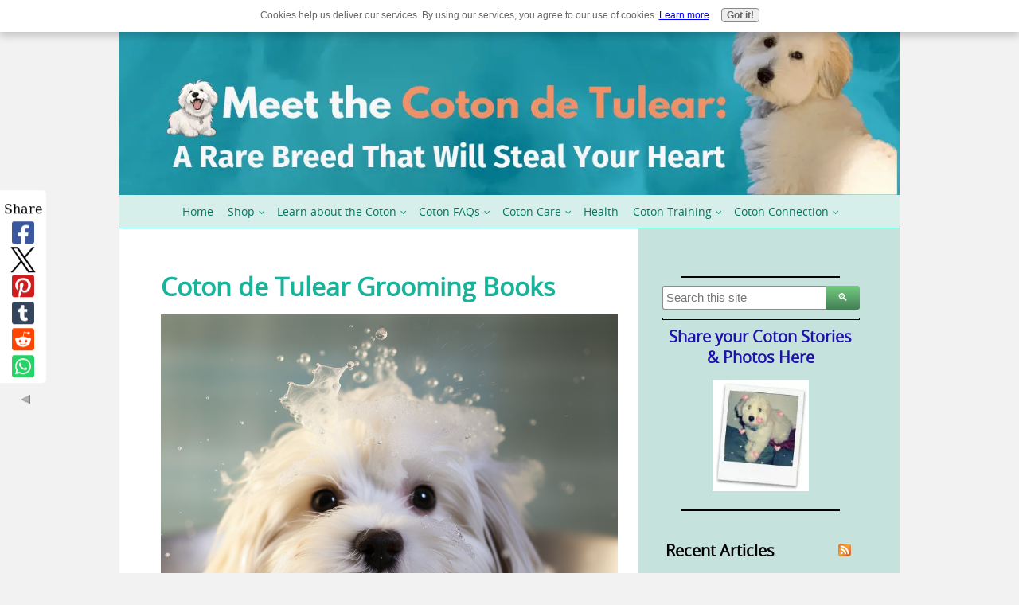

--- FILE ---
content_type: text/html; charset=UTF-8
request_url: https://www.coton-de-tulear-care.com/coton-de-tulear-grooming-books.html
body_size: 23492
content:
<!DOCTYPE HTML>
<html>
<head><meta http-equiv="content-type" content="text/html; charset=UTF-8"><title>Coton de Tulear Grooming Books</title><meta name="description" content="Which Coton de Tulear grooming books should you have in your collection?  Read these pros and cons of each book to help you decide."><meta id="viewport" name="viewport" content="width=device-width, initial-scale=1">
<link href="/sd/support-files/style.css" rel="stylesheet" type="text/css">
<!-- start: tool_blocks.sbi_html_head -->
<!-- Global site tag (gtag.js) - Google Analytics -->
<script async src="https://www.googletagmanager.com/gtag/js?id=G-Y30XGY1MXS"></script>
<script>window.dataLayer=window.dataLayer||[];function gtag(){dataLayer.push(arguments);}gtag('js',new Date());gtag('config','G-Y30XGY1MXS');</script>
<link rel="apple-touch-icon" sizes="57x57" href="/xfavicon-57x57.png.pagespeed.ic.lwlbBKVoX-.webp"> <link rel="apple-touch-icon" sizes="60x60" href="/xfavicon-60x60.png.pagespeed.ic.F8x6DIVAX3.webp"> <link rel="apple-touch-icon" sizes="72x72" href="/xfavicon-72x72.png.pagespeed.ic.ilBeek7vhX.webp"> <link rel="apple-touch-icon" sizes="76x76" href="/xfavicon-76x76.png.pagespeed.ic.1zSKDxV9d2.webp"> <link rel="apple-touch-icon" sizes="114x114" href="/xfavicon-114x114.png.pagespeed.ic.Vm6RPmbun0.webp"> <link rel="apple-touch-icon" sizes="120x120" href="/xfavicon-120x120.png.pagespeed.ic.O9n8ktEWpe.webp"> <link rel="apple-touch-icon" sizes="144x144" href="/xfavicon-144x144.png.pagespeed.ic.ThD6MV2D14.webp"> <link rel="apple-touch-icon" sizes="152x152" href="/xfavicon-152x152.png.pagespeed.ic.c0mfg6EY5d.webp"> <link rel="apple-touch-icon" sizes="180x180" href="/xfavicon-180x180.png.pagespeed.ic.Be03C1X_Nn.webp"> <link rel="icon" type="image/png" href="/xfavicon-36x36.png.pagespeed.ic._mwRWLtvqZ.webp" sizes="36x36"> <link rel="icon" type="image/png" href="/xfavicon-48x48.png.pagespeed.ic.xO8vB1viAA.webp" sizes="48x48"> <link rel="icon" type="image/png" href="/xfavicon-72x72.png.pagespeed.ic.ilBeek7vhX.webp" sizes="72x72"> <link rel="icon" type="image/png" href="/xfavicon-96x96.png.pagespeed.ic.rNxt1nRKAc.webp" sizes="96x96"> <link rel="icon" type="image/png" href="/xfavicon-144x144.png.pagespeed.ic.ThD6MV2D14.webp" sizes="144x144"> <link rel="icon" type="image/png" href="/xfavicon-192x192.png.pagespeed.ic.AjyQoXwFCn.webp" sizes="192x192"> <link rel="icon" type="image/png" href="/xfavicon-16x16.png.pagespeed.ic.rRe5Oh-uwK.webp" sizes="16x16"> <link rel="icon" type="image/png" href="/xfavicon-32x32.png.pagespeed.ic.Ra8pne5cut.webp" sizes="32x32"> <link rel="icon" type="image/png" href="/xfavicon-48x48.png.pagespeed.ic.xO8vB1viAA.webp" sizes="48x48"><link rel="canonical" href="https://www.coton-de-tulear-care.com/coton-de-tulear-grooming-books.html"/>
<link rel="alternate" type="application/rss+xml" title="RSS" href="https://www.coton-de-tulear-care.com/coton-de-tulear.xml">
<meta property="og:site_name" content="Coton de Tulear Care"/>
<meta property="og:title" content="Coton de Tulear Grooming Books"/>
<meta property="og:description" content="Which Coton de Tulear grooming books should you have in your collection?  Read these pros and cons of each book to help you decide."/>
<meta property="og:type" content="article"/>
<meta property="og:url" content="https://www.coton-de-tulear-care.com/coton-de-tulear-grooming-books.html"/>
<meta property="og:image" content="https://www.coton-de-tulear-care.com/images/gslenn_coton_de_tulear_getting_a_bath_f019b503-6d50-407c-8ef4-37144ae0224e.png"/>
<meta property="og:image" content="https://www.coton-de-tulear-care.com/coton-de-tulear-fb.jpg"/>
<!-- SD -->
<script>var https_page=0</script>
<script src="//www.coton-de-tulear-care.com/sd/support-files/eucookie.js.pagespeed.jm.RocvZH8KHW.js" async defer></script><!-- end: tool_blocks.sbi_html_head -->
<!-- start: shared_blocks.79426225#end-of-head -->
<!-- end: shared_blocks.79426225#end-of-head -->
<script>var FIX=FIX||{};</script>
</head>
<body class="responsive">
<div id="PageWrapper" class="modern">
<div id="HeaderWrapper">
<div id="Header">
<div class="Liner">
<div class="WebsiteName">
<a href="/">coton-de-tulear-care.com</a>
</div><div class="Tagline"> The Complete Coton de Tulear Guide</div>
<!-- start: shared_blocks.79426221#top-of-header -->
<div class=" HeaderImage" style="box-sizing: border-box">
<div class=" HeaderImageDesktop" style="box-sizing: border-box"><div class="ImageBlock ImageBlockCenter"><a href="https://www.coton-de-tulear-care.com/" title="Go to The Complete Coton de Tulear Guide"><img src="https://www.coton-de-tulear-care.com/images/HeaderDesktop1200x300-min.webp" width="1200" height="300" alt="Coton de Tulear care" title="Coton de Tulear care" data-pin-media="https://www.coton-de-tulear-care.com/images/HeaderDesktop1200x300-min.webp" style="width: 1200px; height: auto"></a></div>
</div>
<div class=" HeaderImageMobile" style="box-sizing: border-box"><div class="ImageBlock ImageBlockCenter"><a href="https://www.coton-de-tulear-care.com/" title="Go to The Complete Coton de Tulear Guide"><img src="https://www.coton-de-tulear-care.com/images/HeaderMobile850x300-min.webp" width="850" height="300" alt="Coton de Tulear care" title="Coton de Tulear care" data-pin-media="https://www.coton-de-tulear-care.com/images/HeaderMobile850x300-min.webp" style="width: 850px; height: auto"></a></div>
</div>
</div>
<!-- end: shared_blocks.79426221#top-of-header -->
<!-- start: shared_blocks.79426212#bottom-of-header -->
<!-- start: tool_blocks.navbar.horizontal.center --><div class="ResponsiveNavWrapper">
<div class="ResponsiveNavButton"><span>Menu</span></div><div class="HorizontalNavBarCenter HorizontalNavBar HorizontalNavBarCSS ResponsiveNav"><ul class="root"><li class="li1"><a href="/">Home</a></li><li class="li1 submenu"><span class="navheader">Shop</span><ul><li class="li2"><a href="/coton-de-tulear-book.html">Meet the Cotons Book</a></li><li class="li2"><a href="/Coton-de-Tulear-ornaments.html">Ornaments</a></li><li class="li2"><a href="/Coton-de-Tulear-Products.html">Gift Ideas</a></li></ul></li><li class="li1 submenu"><span class="navheader">Learn about the Coton</span><ul><li class="li2"><a href="/coton-de-tulear-blog.html">What's New</a></li><li class="li2"><a href="/choosing-a-dog.html">Choosing a Coton</a></li><li class="li2"><a href="/Coton-de-Tulear-Breeders.html">Find a Coton</a></li><li class="li2"><a href="/how-to-tell-what-breed-your-dog-is.html">Is your dog a Coton?</a></li><li class="li2"><a href="/coton-de-tulear-history.html">Breed History</a></li><li class="li2"><a href="/Coton-de-Tulear-Rescue.html">Coton Rescue</a></li><li class="li2"><a href="/coton-de-tulear-names.html">Coton Names</a></li><li class="li2"><a href="/small-dog-travel-guide.html">Travel Tips</a></li><li class="li2"><a href="/dog-safety-tips.html">Safety</a></li><li class="li2"><a href="/Fun-Coton-Facts.html">Fun Facts</a></li><li class="li2"><a href="/coton-de-tulear-resources.html">Resources</a></li></ul></li><li class="li1 submenu"><span class="navheader">Coton FAQs</span><ul><li class="li2"><a href="/coton-de-tulear-dog.html">Coton FAQs</a></li><li class="li2"><a href="/dog-grooming-questions.html">Grooming FAQs</a></li><li class="li2"><a href="/dog-food-questions.html">Dog Food FAQs</a></li><li class="li2"><a href="/dog-behavior-question.html">Behavior FAQs</a></li></ul></li><li class="li1 submenu"><span class="navheader">Coton Care</span><ul><li class="li2"><a href="/coton-problem-solvers.html">Problem Solvers</a></li><li class="li2"><a href="/dog-grooming-basics.html">Grooming</a></li><li class="li2"><a href="/dog-skin-problems.html">Skin Problems</a></li><li class="li2"><a href="/the-best-dog-food.html">Best Dog Foods</a></li><li class="li2"><a href="/dog-anxiety.html">Stress Relief</a></li><li class="li2"><a href="/new-puppy-care.html">Puppy Care</a></li><li class="li2"><a href="/senior-dog-care.html">Senior Dog Care</a></li></ul></li><li class="li1"><a href="/coton-de-tulear-health.html">Health</a></li><li class="li1 submenu"><span class="navheader">Coton Training</span><ul><li class="li2"><a href="/small-dog-training.html">Training</a></li><li class="li2"><a href="/dog-behavior-modification.html">Behavior Issues</a></li><li class="li2"><a href="/dog-barking-solutions.html">Barking Solutions</a></li><li class="li2"><a href="/dog-owner-training.html">Human Training</a></li></ul></li><li class="li1 submenu"><span class="navheader">Coton Connection</span><ul><li class="li2"><a href="/contact-us.html">Contact Me</a></li><li class="li2"><a href="/coton-connection.html">Newsletter</a></li><li class="li2"><a href="/Coton-de-Tulear-Stories.html">YOUR Pics & Stories</a></li><li class="li2"><a href="/coton-meetup.html">Coton Meetup</a></li><li class="li2"><a href="/happy-birthday-dog.html">Birthday Club</a></li><li class="li2"><a href="/coton-de-tulear-dogs.html">Polls</a></li><li class="li2"><a href="/funny-dog-photos.html">Dogs are Funny</a></li><li class="li2"><a href="/coton-de-tulear-videos.html">Videos</a></li><li class="li2"><a href="/dog-memorial.html">In Memoriam</a></li></ul></li></ul></div></div>
<!-- end: tool_blocks.navbar.horizontal.center -->
<!-- end: shared_blocks.79426212#bottom-of-header -->
</div><!-- end Liner -->
</div><!-- end Header -->
</div><!-- end HeaderWrapper -->
<div id="ColumnsWrapper">
<div id="ContentWrapper">
<div id="ContentColumn">
<div class="Liner">
<!-- start: shared_blocks.79426209#above-h1 -->
<meta name="google-site-verification" content="dUT4uSRItPrjlxNMunHPXQvkjocrNjuzhFfVrW6Y4Cw"/>
<script src="https://code.jquery.com/jquery-latest.min.js"></script>
<!-- end: shared_blocks.79426209#above-h1 -->
<h1>Coton de Tulear Grooming Books</h1>
<div class="ImageBlock ImageBlockCenter"><img src="https://www.coton-de-tulear-care.com/images/xgslenn_coton_de_tulear_getting_a_bath_f019b503-6d50-407c-8ef4-37144ae0224e.png.pagespeed.ic.x-K3KTFLxV.webp" width="1024" height="1024" alt="coton de Tulear bath" title="coton de Tulear bath" data-pin-media="https://www.coton-de-tulear-care.com/images/gslenn_coton_de_tulear_getting_a_bath_f019b503-6d50-407c-8ef4-37144ae0224e.png" style="width: 1024px; height: auto"></div>
<p>Unfortunately, Coton de Tulear grooming books are hard to find. Because this breed is known for their beautiful long hair, you would think there would be dozens of books to choose from, but that is definitely not the case.</p><p>There are many dog grooming books available, but finding one specifically about the Coton is about as rare as the breed.</p><p>There used to be two Coton specific grooming books, but they are no longer available. If any new books Coton de Tulear grooming books are published I will update this page.</p><p>Or, if you find a book that’s helped you with Coton grooming, let me know!</p><p><br/></p>
<p><span style="font-size: 13px;"><em>As an Amazon Associate, I earn from qualifying purchases which allows me to run this site and provide in-depth content at no extra cost to you.</em></span></p>
<hr>
<!-- start: shared_blocks.79426229#below-h1 -->
<!-- end: shared_blocks.79426229#below-h1 -->
<a href="https://www.amazon.com/Meet-Cotons-Everything-Living-Wonderful-ebook/dp/B0BYPLSRHB?crid=2WAB006ZEMENX&keywords=meet+the+cotons&qid=1687798414&s=books&sprefix=meet+the+cotons+%2Cstripbooks%2C119&sr=1-1&linkCode=li2&tag=cotondetulear01-20&linkId=8d81cbc281186e5370aa8eebd5b6a7eb&language=en_US&ref_=as_li_ss_il" rel="noopener" target="_blank"><img border="0" src="//ws-na.amazon-adsystem.com/widgets/q?_encoding=UTF8&ASIN=B0BYPLSRHB&Format=_SL160_&ID=AsinImage&MarketPlace=US&ServiceVersion=20070822&WS=1&tag=cotondetulear01-20&language=en_US"></a><img src="https://ir-na.amazon-adsystem.com/e/ir?t=cotondetulear01-20&language=en_US&l=li2&o=1&a=B0BYPLSRHB" width="1" height="1" border="0" alt="" style="border:none !important; margin:0px !important;"/>
<p>Okay, I may be biased (<em>I am definitely biased!</em>), but my book, Meet the Cotons is an excellent grooming resource.&#xa0;</p>
<h3><a href="https://amzn.to/3TpZxYq" onclick="return FIX.track(this);" rel="noopener nofollow" target="_blank">Meet the Cotons: Living with and Loving the Wonderful and Quirky Coton de Tulear</a> by G. Lennard</h3>
<p><b>Book Basics:</b>&#xa0;Available as an eBook and Paperback, 208 page</p><p>Released in 2023, this informative book is a comprehensive book about the Coton de Tulear breed.</p><p><span style="color: rgb(0, 128, 0);"><b>Pros</b></span>:</p><ul><li>There’s a section in the book about grooming your Coton at home that was written by a professional groomer with extensive experience grooming this breed.<br/><br/></li><li>You will learn about the specific grooming needs of the Coton, not some generic grooming information. You’ll learn about matting, bathing, nail trimming, ear cleaning, tear staining, and there’s a FAQ grooming section for common questions.<br/><br/></li><li>There’s a section on the must-have tools for grooming your Coton and how to use them.&#xa0;</li></ul><ul><li>Understand the best way to maintain the Coton coat by using the right shampoos, conditioners, and cosmetics.<br/><br/></li></ul><p><span style="color: rgb(0, 128, 0);"><b>Cons:</b></span> </p><ul><li>While there is great information in this book to help you groom your Coton at home, it is not extensive and doesn’t include any photos. It’s more of a how to get started resource.</li></ul><ul><p><br/></p></ul><p><br/></p>
<hr>
<h3><a href="https://amzn.to/3NyHixs" onclick="return FIX.track(this);" rel="noopener nofollow" target="_blank">How to Groom a Coton de Tulear The Right Way</a></h3>
<a href="https://www.amazon.com/gp/product/B0025V2PS2?ie=UTF8&linkCode=li2&tag=cotondetulear01-20&linkId=d9729dab4f70ae508106a55e89be1c02&language=en_US&ref_=as_li_ss_il" rel="noopener" target="_blank"><img border="0" src="//ws-na.amazon-adsystem.com/widgets/q?_encoding=UTF8&ASIN=B0025V2PS2&Format=_SL160_&ID=AsinImage&MarketPlace=US&ServiceVersion=20070822&WS=1&tag=cotondetulear01-20&language=en_US"></a><img src="https://ir-na.amazon-adsystem.com/e/ir?t=cotondetulear01-20&language=en_US&l=li2&o=1&a=B0025V2PS2" width="1" height="1" border="0" alt="" style="border:none !important; margin:0px !important;"/>
<p><b>Book Basics:</b> Spiral bound, black and white, 50 pages</p><p>The
2nd of the Coton de Tulear grooming books has been a great resource for
many of us until recently when it became quite hard to find. </p><p><span style="color: green;"> Pros: </span></p><ul><li>Written in easy to follow step-by-step instructions.<br/><br/></li><li>Provides list of the best grooming tools to use. <br/><br/></li><li>Offers suggestions for products that help with grooming problems such as matting and coat staining.<br/><br/></li><li>Gives
tips on bathing, blow drying, brushing, ear cleaning, nail clipping,
teeth brushing, anal gland expressing, clipping, trimming, and hair
cuts.</li></ul><p><br/></p><p><span style="color: green;"> Cons: </span></p><ul><li>The
biggest con is that it is often unavailable on major bookseller sites
like Amazon or Barnes and Noble (unavailable at the time of this
writing). At the time of this writing, it’s selling for a whopping $65 plus shipping.<br/><br/></li><li>When it is available, it's not available on the Kindle Nook or other e-readers.<br/><br/></li><li>Photos are in black and white and not very clear.<br/><br/></li><li>Does not provide help for those interested in grooming Cotons for showing.<br/><br/></li><li>While
the author seems experienced and knowledgeable, she (I'm assuming it's a
woman but don't know for sure) never identifies herself or tells us her
credentials. <br/><br/></li><li>No index or table of contents to help you find things quickly.</li></ul><p><br/></p><p><br/></p>
<hr>
<h2><a href="https://amzn.to/3NPc8ms" onclick="return FIX.track(this);" rel="noopener nofollow" target="_blank">Coton De Tulear: Comprehensive Owner's Guide</a> by Wolfgang Knorr<br/><br/></h2>
<a href="https://www.amazon.com/Coton-Tulear-Comprehensive-Owners-CompanionHouse/dp/1621872092?crid=18G4DUP3OW2JS&keywords=coton+de+tulear+grooming+book&qid=1687796179&sprefix=coton+de+tulear+grooming+book%2Caps%2C104&sr=8-5&linkCode=li2&tag=cotondetulear01-20&linkId=b70214e91c3a2da0107d7c11e782262e&language=en_US&ref_=as_li_ss_il" rel="noopener" target="_blank"><img border="0" src="//ws-na.amazon-adsystem.com/widgets/q?_encoding=UTF8&ASIN=1621872092&Format=_SL160_&ID=AsinImage&MarketPlace=US&ServiceVersion=20070822&WS=1&tag=cotondetulear01-20&language=en_US"></a><img src="https://ir-na.amazon-adsystem.com/e/ir?t=cotondetulear01-20&language=en_US&l=li2&o=1&a=1621872092" width="1" height="1" border="0" alt="" style="border:none !important; margin:0px !important;"/>
<p>Book Basics: Published in 2010, 152 pages, In color</p><p>I have a soft spot in my heart for this book because it was the only book I could find on the breed when Luc was a puppy.</p><p><span style="color: rgb(25, 179, 153);"><b>Pros:</b></span><br/></p><ul><li>The book is available in several formats (eBook, paperback, and hardcover.)<br/><br/></li><li>Provides a list of the best grooming tools to use. <br/><br/></li><li>There are beautiful color photos&#xa0;</li></ul><p><br/></p><p><span style="color: rgb(25, 179, 153);"><b>Cons:</b></span><br/></p><ul><li><span style="font-weight: normal;">While the book provides a list of necessary grooming tools, it does not teach us how to use the tools or even when to use them.<br/><br/></span></li><li><span style="font-weight: normal;">The price fluctuates. At the time of this writing, the paperback was $19.99. But in the past, the price was as high as $75.<br/><br/></span></li><li>The grooming pages are general in nature, and does not provide enough instruction to truly learn how to groom a Coton.</li></ul><p><br/></p><p><br/></p>
<hr>
<h2><a href="https://amzn.to/3Mbh6sK" onclick="return FIX.track(this);" rel="noopener nofollow" target="_blank">DIY Dog Grooming, From Puppy Cuts to Best in Show: Everything You Need to Know, Step by Step</a> by Jorge Bendersky<br/><br/></h2>
<a href="https://www.amazon.com/Grooming-Puppy-Cuts-Best-Show/dp/1592538886?_encoding=UTF8&qid=1697799180&sr=8-19&linkCode=li2&tag=cotondetulear01-20&linkId=1d9d8be066f433fb6b7eaa04af48e250&language=en_US&ref_=as_li_ss_il" rel="noopener" target="_blank"><img border="0" src="//ws-na.amazon-adsystem.com/widgets/q?_encoding=UTF8&ASIN=1592538886&Format=_SL160_&ID=AsinImage&MarketPlace=US&ServiceVersion=20070822&WS=1&tag=cotondetulear01-20&language=en_US"></a><img src="https://ir-na.amazon-adsystem.com/e/ir?t=cotondetulear01-20&language=en_US&l=li2&o=1&a=1592538886" width="1" height="1" border="0" alt="" style="border:none !important; margin:0px !important;"/>
<p>Book Basics: Published in 2014, 160 pages, In color</p><p><span style="color: rgb(25, 179, 153);"><b>Pros:</b></span><br/></p><ul><li>The book is available in eBook and paperback</li></ul><ul><li>This is a good resource if you have more than one dog breed at home and want to understand the different needs of different breeds of dogs</li></ul><ul><li>The author delves into solutions for common grooming problems</li></ul><ul><li>You'll learn about the different grooming tools, including when and how to use them</li></ul><ul><li>There are beautiful color photos&#xa0;</li><p><br/></p></ul><p><span style="color: rgb(25, 179, 153);"><b>Cons:</b></span><br/></p><ul><li><span style="font-weight: normal;">Obviously, the main con is that this book isn't specifically about the Coton. I included the book on this page because there just aren't enough books available written about this particular breed, and it does provide excellent instruction that applies to the Coton.</span></li></ul><p><br/></p>
<p>No matter where you get your information on the Coton de Tulear, it’s important to remember that there is not just one single definitive source of material about the breed. Sometimes the various sources contradict each other so it’s up to us to use our knowledge of our own dogs and our common sense to make decisions.</p><p>You may also find other books that claim to provide info on the Coton, but they are almost always very brief and general in nature. </p><p>I have one book at home called Ultimate Dog Grooming that I purchased because it had a section on the Coton de Tulear. What a disappointment. It actually wrote things like “check the Coton’s nails, ears and teeth” or “brush the coat carefully” without any detail of how to go about checking or brushing. </p><p>Unfortunately, this general information without giving any real information is too common when it comes to the Coton.&#xa0;</p><p>That is why I don’t hesitate to recommend the Coton de Tulear grooming books above. And hopefully there will be an abundance of books to choose from in the future.</p><p><br/></p><p><br/></p>
<h2>You might like these</h2>
<p><a href="https://www.coton-de-tulear-care.com/dog-grooming-basics.html">Dog Grooming Basics for the Coton de Tulear</a></p><p><a href="https://www.coton-de-tulear-care.com/coton-grooming-solutions.html" onclick="return FIX.track(this);">Dog Grooming Problem Solvers</a></p><p><a href="https://www.coton-de-tulear-care.com/grooming-an-anxious-dog.html">Grooming an Anxious Dog</a></p><p><br/></p>
<!-- start: shared_blocks.79426224#below-paragraph-1 -->
<!-- end: shared_blocks.79426224#below-paragraph-1 -->
<!-- start: shared_blocks.79426223#above-socialize-it -->
<!-- start: tool_blocks.social_sharing -->
<div class="SocialShare SocialShareSticky SocialShareStickyLeft"><label>Share</label><a href="#" rel="noopener noreferrer" onclick="window.open('https://www.facebook.com/sharer.php?u='+ encodeURIComponent(document.location.href) +'&t=' + encodeURIComponent(document.title), 'sharer','toolbar=0,status=0,width=700,height=500,resizable=yes,scrollbars=yes');return false;" target="_blank" class="socialIcon facebook"><svg width="20" height="20" aria-hidden="true" focusable="false" data-prefix="fab" data-icon="facebook-square" role="img" xmlns="http://www.w3.org/2000/svg" viewBox="0 0 448 512"><path fill="currentColor" d="M400 32H48A48 48 0 0 0 0 80v352a48 48 0 0 0 48 48h137.25V327.69h-63V256h63v-54.64c0-62.15 37-96.48 93.67-96.48 27.14 0 55.52 4.84 55.52 4.84v61h-31.27c-30.81 0-40.42 19.12-40.42 38.73V256h68.78l-11 71.69h-57.78V480H400a48 48 0 0 0 48-48V80a48 48 0 0 0-48-48z" class=""></path></svg><span>Facebook</span></a><a href="#" rel="noopener noreferrer" onclick="window.open('https://twitter.com/intent/tweet?text=Reading%20about%20this:%20'+encodeURIComponent(document.title)+'%20-%20' + encodeURIComponent(document.location.href), 'sharer','toolbar=0,status=0,width=700,height=500,resizable=yes,scrollbars=yes');return false;" target="_blank" class="socialIcon twitter"><svg width="20" height="20" aria-hidden="true" focusable="false" data-prefix="fab" data-icon="twitter-square" role="img" viewBox="0 0 1200 1227" fill="none" xmlns="http://www.w3.org/2000/svg"><path d="M714.163 519.284L1160.89 0H1055.03L667.137 450.887L357.328 0H0L468.492 681.821L0 1226.37H105.866L515.491 750.218L842.672 1226.37H1200L714.137 519.284H714.163ZM569.165 687.828L521.697 619.934L144.011 79.6944H306.615L611.412 515.685L658.88 583.579L1055.08 1150.3H892.476L569.165 687.854V687.828Z" fill="currentColor"></path></svg><span>X</span></a><a href="#" rel="noopener noreferrer" onclick="var script = document.createElement('script');script.setAttribute('type','text/javascript');script.setAttribute('src', 'https://assets.pinterest.com/js/pinmarklet.js');document.getElementsByTagName('head')[0].appendChild(script);return false" target="_blank" class="socialIcon pinterest"><svg width="20" height="20" aria-hidden="true" focusable="false" data-prefix="fab" data-icon="pinterest-square" role="img" xmlns="http://www.w3.org/2000/svg" viewBox="0 0 448 512"><path fill="currentColor" d="M448 80v352c0 26.5-21.5 48-48 48H154.4c9.8-16.4 22.4-40 27.4-59.3 3-11.5 15.3-58.4 15.3-58.4 8 15.3 31.4 28.2 56.3 28.2 74.1 0 127.4-68.1 127.4-152.7 0-81.1-66.2-141.8-151.4-141.8-106 0-162.2 71.1-162.2 148.6 0 36 19.2 80.8 49.8 95.1 4.7 2.2 7.1 1.2 8.2-3.3.8-3.4 5-20.1 6.8-27.8.6-2.5.3-4.6-1.7-7-10.1-12.3-18.3-34.9-18.3-56 0-54.2 41-106.6 110.9-106.6 60.3 0 102.6 41.1 102.6 99.9 0 66.4-33.5 112.4-77.2 112.4-24.1 0-42.1-19.9-36.4-44.4 6.9-29.2 20.3-60.7 20.3-81.8 0-53-75.5-45.7-75.5 25 0 21.7 7.3 36.5 7.3 36.5-31.4 132.8-36.1 134.5-29.6 192.6l2.2.8H48c-26.5 0-48-21.5-48-48V80c0-26.5 21.5-48 48-48h352c26.5 0 48 21.5 48 48z" class=""></path></svg><span>Pinterest</span></a><a href="#" rel="noopener noreferrer" onclick="window.open('https://www.tumblr.com/share/link?url='+ encodeURIComponent(document.location.href) + '&name='+ encodeURIComponent(document.title), 'sharer','toolbar=0,status=0,width=700,height=500,resizable=yes,scrollbars=yes');return false;" target="_blank" class="socialIcon tumblr"><svg width="20" height="20" aria-hidden="true" focusable="false" data-prefix="fab" data-icon="tumblr-square" role="img" xmlns="http://www.w3.org/2000/svg" viewBox="0 0 448 512"><path fill="currentColor" d="M400 32H48C21.5 32 0 53.5 0 80v352c0 26.5 21.5 48 48 48h352c26.5 0 48-21.5 48-48V80c0-26.5-21.5-48-48-48zm-82.3 364.2c-8.5 9.1-31.2 19.8-60.9 19.8-75.5 0-91.9-55.5-91.9-87.9v-90h-29.7c-3.4 0-6.2-2.8-6.2-6.2v-42.5c0-4.5 2.8-8.5 7.1-10 38.8-13.7 50.9-47.5 52.7-73.2.5-6.9 4.1-10.2 10-10.2h44.3c3.4 0 6.2 2.8 6.2 6.2v72h51.9c3.4 0 6.2 2.8 6.2 6.2v51.1c0 3.4-2.8 6.2-6.2 6.2h-52.1V321c0 21.4 14.8 33.5 42.5 22.4 3-1.2 5.6-2 8-1.4 2.2.5 3.6 2.1 4.6 4.9l13.8 40.2c1 3.2 2 6.7-.3 9.1z" class=""></path></svg><span>Tumblr</span></a><a href="#" rel="noopener noreferrer" onclick="window.open('https://reddit.com/submit?url='+ encodeURIComponent(document.location.href) + '&title=' + encodeURIComponent(document.title), 'sharer','toolbar=0,status=0,width=700,height=500,resizable=yes,scrollbars=yes');return false;" target="_blank" class="socialIcon reddit"><svg width="20" height="20" aria-hidden="true" focusable="false" data-prefix="fab" data-icon="reddit-square" role="img" xmlns="http://www.w3.org/2000/svg" viewBox="0 0 448 512"><path fill="currentColor" d="M283.2 345.5c2.7 2.7 2.7 6.8 0 9.2-24.5 24.5-93.8 24.6-118.4 0-2.7-2.4-2.7-6.5 0-9.2 2.4-2.4 6.5-2.4 8.9 0 18.7 19.2 81 19.6 100.5 0 2.4-2.3 6.6-2.3 9 0zm-91.3-53.8c0-14.9-11.9-26.8-26.5-26.8-14.9 0-26.8 11.9-26.8 26.8 0 14.6 11.9 26.5 26.8 26.5 14.6 0 26.5-11.9 26.5-26.5zm90.7-26.8c-14.6 0-26.5 11.9-26.5 26.8 0 14.6 11.9 26.5 26.5 26.5 14.9 0 26.8-11.9 26.8-26.5 0-14.9-11.9-26.8-26.8-26.8zM448 80v352c0 26.5-21.5 48-48 48H48c-26.5 0-48-21.5-48-48V80c0-26.5 21.5-48 48-48h352c26.5 0 48 21.5 48 48zm-99.7 140.6c-10.1 0-19 4.2-25.6 10.7-24.1-16.7-56.5-27.4-92.5-28.6l18.7-84.2 59.5 13.4c0 14.6 11.9 26.5 26.5 26.5 14.9 0 26.8-12.2 26.8-26.8 0-14.6-11.9-26.8-26.8-26.8-10.4 0-19.3 6.2-23.8 14.9l-65.7-14.6c-3.3-.9-6.5 1.5-7.4 4.8l-20.5 92.8c-35.7 1.5-67.8 12.2-91.9 28.9-6.5-6.8-15.8-11-25.9-11-37.5 0-49.8 50.4-15.5 67.5-1.2 5.4-1.8 11-1.8 16.7 0 56.5 63.7 102.3 141.9 102.3 78.5 0 142.2-45.8 142.2-102.3 0-5.7-.6-11.6-2.1-17 33.6-17.2 21.2-67.2-16.1-67.2z" class=""></path></svg><span>Reddit</span></a><a href="#" rel="noopener noreferrer" onclick="window.open('https://api.whatsapp.com/send?text='+encodeURIComponent(document.location.href), 'sharer','toolbar=0,status=0,width=700,height=500,resizable=yes,scrollbars=yes');return false;" target="_blank" class="socialIcon whatsapp"><svg width="20" height="20" aria-hidden="true" focusable="false" data-prefix="fab" data-icon="whatsapp-square" role="img" xmlns="http://www.w3.org/2000/svg" viewBox="0 0 448 512"><path fill="currentColor" d="M224 122.8c-72.7 0-131.8 59.1-131.9 131.8 0 24.9 7 49.2 20.2 70.1l3.1 5-13.3 48.6 49.9-13.1 4.8 2.9c20.2 12 43.4 18.4 67.1 18.4h.1c72.6 0 133.3-59.1 133.3-131.8 0-35.2-15.2-68.3-40.1-93.2-25-25-58-38.7-93.2-38.7zm77.5 188.4c-3.3 9.3-19.1 17.7-26.7 18.8-12.6 1.9-22.4.9-47.5-9.9-39.7-17.2-65.7-57.2-67.7-59.8-2-2.6-16.2-21.5-16.2-41s10.2-29.1 13.9-33.1c3.6-4 7.9-5 10.6-5 2.6 0 5.3 0 7.6.1 2.4.1 5.7-.9 8.9 6.8 3.3 7.9 11.2 27.4 12.2 29.4s1.7 4.3.3 6.9c-7.6 15.2-15.7 14.6-11.6 21.6 15.3 26.3 30.6 35.4 53.9 47.1 4 2 6.3 1.7 8.6-1 2.3-2.6 9.9-11.6 12.5-15.5 2.6-4 5.3-3.3 8.9-2 3.6 1.3 23.1 10.9 27.1 12.9s6.6 3 7.6 4.6c.9 1.9.9 9.9-2.4 19.1zM400 32H48C21.5 32 0 53.5 0 80v352c0 26.5 21.5 48 48 48h352c26.5 0 48-21.5 48-48V80c0-26.5-21.5-48-48-48zM223.9 413.2c-26.6 0-52.7-6.7-75.8-19.3L64 416l22.5-82.2c-13.9-24-21.2-51.3-21.2-79.3C65.4 167.1 136.5 96 223.9 96c42.4 0 82.2 16.5 112.2 46.5 29.9 30 47.9 69.8 47.9 112.2 0 87.4-72.7 158.5-160.1 158.5z" class=""></path></svg><span>WhatsApp</span></a><a href="#" title="Show / Hide" onclick="this.parentNode.classList.toggle('hidden'); return false;"><img class="hideButton" alt="Show / Hide" src="[data-uri]"></a></div>
<!-- end: tool_blocks.social_sharing -->
<!-- start: tool_blocks.footer -->
<div class="page_footer_container">
<div class="page_footer_content">
<div class="page_footer_liner" style="white-space:pre-line"><hr class="page_footer_divider_above"><div class="page_footer_text"><a href="https://www.coton-de-tulear-care.com/Coton-de-Tulear-Stories.html">Share your Coton de Tulear photos and Stories Here</a></div></div>
</div></div>
<!-- end: tool_blocks.footer -->
<p style="text-align: center;"><br/></p><p style="text-align: center;"><a href="https://www.coton-de-tulear-care.com/" target="_blank">Home</a>&#xa0;| <a href="https://www.coton-de-tulear-care.com/My-Story.html" target="_blank">About Me</a> | <a href="https://www.coton-de-tulear-care.com/contact-us.html" target="_blank">Contact Me</a> | <a href="https://www.coton-de-tulear-care.com/Privacy-Policy.html" target="_blank">Privacy Policy</a> |<a href="https://www.coton-de-tulear-care.com/disclaimer.html" target="_blank">Disclosure</a></p>
<p>
Copyright&copy; 2008-<span id="year"></span> All Rights Reserved
</p>
<script>var currentYear=(new Date).getFullYear();$(document).ready(function(){$("#year").text((new Date).getFullYear());});</script>
<script>var gaJsHost=(("https:"==document.location.protocol)?"https://ssl.":"http://www.");document.write(unescape("%3Cscript src='"+gaJsHost+"google-analytics.com/ga.js' type='text/javascript'%3E%3C/script%3E"));</script>
<script>try{var pageTracker=_gat._getTracker("UA-3180903-2");pageTracker._trackPageview();}catch(err){}</script>
<!-- end: shared_blocks.79426223#above-socialize-it -->
<!-- start: shared_blocks.79426211#socialize-it -->
<!-- start: tool_blocks.faceit_comment -->
<!-- end: tool_blocks.faceit_comment -->
<!-- end: shared_blocks.79426211#socialize-it -->
<!-- start: shared_blocks.79426220#below-socialize-it -->
<!-- end: shared_blocks.79426220#below-socialize-it -->
</div><!-- end Liner -->
</div><!-- end ContentColumn -->
</div><!-- end ContentWrapper -->
<div id="NavWrapper">
<div id="NavColumn">
<div class="Liner">
<!-- start: shared_blocks.79426230#top-of-nav-column -->
<hr>
<!-- start: shared_blocks.86211454#CotonStories-RC-small -->
<!-- start: shared_blocks.187764170#search box -->
<!-- DDG search widget,@author Juri Wornowitski,@version 3.0,@link https://www.plainlight.com/ddg --><div id="widdget" style="width:100%;margin:10px 0;"><style>#widdget input{display:block;height:30px;padding:4px;outline:none;border:1px solid #8d8d8d;border-right:0;box-sizing:border-box;border-radius:3px 0 0 3px;width:calc(100% - 41px);font-size:15px}#widdget button{float:left;cursor:pointer;width:43px;height:30px;color:#fff;background-image:linear-gradient(#72cc7f,#447e55);border:0;border-radius:0 3px 3px 0;padding:0}#widdget button:active{background-image:linear-gradient(#239923,#005d00)}#widdget button:focus{outline:none}</style><form style="position:relative" action="https://duckduckgo.com/" target="_top"><div style="float:right;position:absolute;top:0;right:-2px;z-index:0"><button type="submit">&#128269;</button></div><input type="text" name="q" placeholder="Search this site"/><input type="hidden" name="sites" value="www.coton-de-tulear-care.com"/><input type="hidden" name="kx" value="#1767ff"/><input type="hidden" name="k9" value="#28826c"/><input type="hidden" name="k8" value="#1f1f1f"/></form></div>
<!-- end: shared_blocks.187764170#search box -->
<hr style="width:100%;height:1px;margin-left:0px;text-align:left;">
<h3 style="text-align: center"><a href="https://www.coton-de-tulear-care.com/Coton-de-Tulear-Stories.html" onclick="return FIX.track(this);">Share your Coton Stories & Photos Here</a><br/></h3>
<div class="ImageBlock ImageBlockCenter"><a href="https://www.coton-de-tulear-care.com/Coton-de-Tulear-Stories.html" onclick="return FIX.track(this);"><img src="[data-uri]" alt="coton de tulea" title="coton de tulea" data-pin-media="https://www.coton-de-tulear-care.com/images/coton-de-tulear-hearts-small.jpg" style="width: 121px; height: auto"></a></div>
<hr>
<!-- end: shared_blocks.86211454#CotonStories-RC-small -->
<!-- end: shared_blocks.79426230#top-of-nav-column -->
<!-- start: shared_blocks.79426226#navigation -->
<!-- start: tool_blocks.whatsnew.[base64] -->
<div class="WhatsNew" style="width: 100%">
<h2><a href="https://www.coton-de-tulear-care.com/coton-de-tulear-blog.html">Recent Articles</a></h2><div class="WhatsNew-subscribe">
<img loading="lazy" class="WhatsNew-icon" src="[data-uri]" alt="RSS"/>
<ul>
<li>
<a href="https://www.coton-de-tulear-care.com/coton-de-tulear.xml">
<img loading="lazy" src="[data-uri]" alt="XML RSS"/>
</a>
</li> <li>
<a href="https://feedly.com/i/subscription/feed/https://www.coton-de-tulear-care.com/coton-de-tulear.xml" target="new" rel="nofollow">
<img loading="lazy" src="[data-uri]" alt="follow us in feedly"/>
</a>
</li> <li>
<a href="https://add.my.yahoo.com/rss?url=https://www.coton-de-tulear-care.com/coton-de-tulear.xml" target="new" rel="nofollow">
<img loading="lazy" src="[data-uri]" alt="Add to My Yahoo!"/>
</a>
</li> </ul>
</div><ol>
<li>
<h3><a href="https://www.coton-de-tulear-care.com/snowy-the-amazing-country-coton.html">Snowy the amazing country coton</a></h3><p class="WhatsNew-time"><abbr title="2025-12-24T06:42:05-0500">Dec 24, 25 06:42 AM</abbr></p><div class="blogItThumbnail"><a href="https://www.coton-de-tulear-care.com/snowy-the-amazing-country-coton.html"><img class="blogItThumbnail" src="/image-thumbnails/snowy-the-amazing-country-coton-21974255.jpg/xdefault.webp.pagespeed.ic.ZgQR9Vny57.webp" alt="" style="width:150px;height:112.5px" width="150" height="112.5"></a></div><div class="WhatsNew-content">Hi everyone, this is Snowy, our amazing 1 year old coton girl. Snowy loves nothing more than big walkies and runs in the meadows behind her house. She</div><p class="WhatsNew-more"><a href="/snowy-the-amazing-country-coton.html">Read More</a></p></li>
<li>
<h3><a href="https://www.coton-de-tulear-care.com/celestia-the-princess-of-cotonlot.html">Celestia, the Princess of Cotonlot</a></h3><p class="WhatsNew-time"><abbr title="2025-10-15T05:54:49-0400">Oct 15, 25 05:54 AM</abbr></p><div class="blogItThumbnail"><a href="https://www.coton-de-tulear-care.com/celestia-the-princess-of-cotonlot.html"><img class="blogItThumbnail" src="/image-thumbnails/celestia-the-princess-of-cotonlot-21972640.jpg/default.webp" alt="" style="width:150px;height:150.375939849624px" width="150" height="150.375939849624"></a></div><div class="WhatsNew-content">Celestia is little princess puppy, a true dada's girl. A loyal companion that brings much happiness to our home. She has adapted super well to living</div><p class="WhatsNew-more"><a href="/celestia-the-princess-of-cotonlot.html">Read More</a></p></li>
<li>
<h3><a href="https://www.coton-de-tulear-care.com/amazing-coton-de-tulear-puppy.html">Amazing Coton de Tulear Puppy!</a></h3><p class="WhatsNew-time"><abbr title="2025-08-10T17:30:16-0400">Aug 10, 25 05:30 PM</abbr></p><div class="blogItThumbnail"><a href="https://www.coton-de-tulear-care.com/amazing-coton-de-tulear-puppy.html"><img class="blogItThumbnail" src="[data-uri]" alt="Visit Buttercup Cotons of TX " style="width:150px;height:112.5px" width="150" height="112.5"></a></div><div class="WhatsNew-content">Meet our pint-sized Coton de Tulear puppy, SGT STUBBY, reporting for duty in the cuteness brigade! This little lovebug is not just a people magnet; he's</div><p class="WhatsNew-more"><a href="/amazing-coton-de-tulear-puppy.html">Read More</a></p></li></ol></div><!-- end: tool_blocks.whatsnew.[base64] -->
<!-- end: shared_blocks.79426226#navigation -->
<!-- start: shared_blocks.79426231#bottom-of-nav-column -->
<!-- start: shared_blocks.187854861#ezine optin-RC -->
<hr>
<h3 style="text-align: center"><span style="color: rgb(22, 160, 133);">Sign up for your free Newsletter</span><br/></h3>
<p>You will also receive <span style="color: rgb(242, 219, 12);"><span style="color: rgb(22, 160, 133);"><b>10 Things Every Coton Parent Should know</b></span><span style="font-weight: normal;color: rgb(0, 0, 0);"> (answers to the most commonly asked&#xa0; questions about the breed).</span></span> <br/></p>
<!-- start: tool_blocks.ezine2 -->
<div class="Ezine2 EzineLeft  EzineVertical">
<form action="/cgi-bin/mailout/mailmgr.cgi" method="POST" accept-charset="UTF-8">
<input type="hidden" name="list_id" value="21102244">
<input type="hidden" name="action" value="subscribe">
<div class="EzineRow EzineEmailRow">
<label for="EzineEmail.7">Email</label>
<input id="EzineEmail.7" required type="email" name="email" onFocus="SS_LDR_recaptcha()">
</div><div class="EzineRow EzineNameRow">
<label for="EzineName.7">Enter Your First Name (optional)</label>
<input id="EzineName.7" type="text" name="name">
</div><div class="EzineRow EzineButtonRow">
<button class="EzineButton" type="submit">Subscribe</button>
</div>
</form>
</div><!-- end: tool_blocks.ezine2 -->
<hr>
<!-- end: shared_blocks.187854861#ezine optin-RC -->
<!-- start: tool_blocks.rssit -->
<div class="RSSbox">
<div class="questionMark">[<a href="https://www.coton-de-tulear-care.com/help/rss.html" onclick="javascript:window.open('https://www.coton-de-tulear-care.com/help/rss.html','help','resizable,status,scrollbars,width=600,height=500');return false;"><span style="font-size:110%;">?</span></a>]Subscribe To This Site</div>
<ul>
<li>
<a href="https://www.coton-de-tulear-care.com/coton-de-tulear.xml" target="new"><img style="padding-top:2px;" src="[data-uri]" alt="XML RSS"></a>
</li><li><a href="https://feedly.com/i/subscription/feed/https://www.coton-de-tulear-care.com/coton-de-tulear.xml" target="new" rel="nofollow"><img src="[data-uri]" alt="follow us in feedly"></a></li><li><a href="https://add.my.yahoo.com/rss?url=https://www.coton-de-tulear-care.com/coton-de-tulear.xml" target="new" rel="nofollow"><img src="[data-uri]" alt="Add to My Yahoo!"></a></li></ul>
</div><!-- end: tool_blocks.rssit -->
<!-- end: shared_blocks.79426231#bottom-of-nav-column -->
</div><!-- end Liner -->
</div><!-- end NavColumn -->
</div><!-- end NavWrapper -->
</div><!-- end ColumnsWrapper -->
<div id="FooterWrapper">
<div id="Footer">
<div class="Liner">
<!-- start: shared_blocks.79426213#above-bottom-nav -->
<!-- end: shared_blocks.79426213#above-bottom-nav -->
<!-- start: shared_blocks.79426216#bottom-navigation -->
<!-- end: shared_blocks.79426216#bottom-navigation -->
<!-- start: shared_blocks.79426210#below-bottom-nav -->
<!-- end: shared_blocks.79426210#below-bottom-nav -->
<!-- start: shared_blocks.79426215#footer -->
<!-- end: shared_blocks.79426215#footer -->
</div><!-- end Liner -->
</div><!-- end Footer -->
</div><!-- end FooterWrapper -->
</div><!-- end PageWrapper -->
<script src="/sd/support-files/fix.js.pagespeed.jm.3phKUrh9Pj.js"></script>
<script>FIX.doEndOfBody();</script>
<script src="/sd/support-files/design.js.pagespeed.jm.wq3hSiafo4.js"></script>
<!-- start: tool_blocks.sbi_html_body_end -->
<script>var SS_PARAMS={pinterest_enabled:false,googleplus1_on_page:false,socializeit_onpage:false};</script><style>.g-recaptcha{display:inline-block}.recaptcha_wrapper{text-align:center}</style>
<script>if(typeof recaptcha_callbackings!=="undefined"){SS_PARAMS.recaptcha_callbackings=recaptcha_callbackings||[]};</script><script>(function(d,id){if(d.getElementById(id)){return;}var s=d.createElement('script');s.async=true;s.defer=true;s.src="/ssjs/ldr.js";s.id=id;d.getElementsByTagName('head')[0].appendChild(s);})(document,'_ss_ldr_script');</script><!-- end: tool_blocks.sbi_html_body_end -->
<!-- Generated at 06:59:19 24-Dec-2025 with typingart v157 -->
<script async src="/ssjs/lazyload.min.js.pagespeed.jm.GZJ6y5Iztl.js"></script>
</body>
</html>
